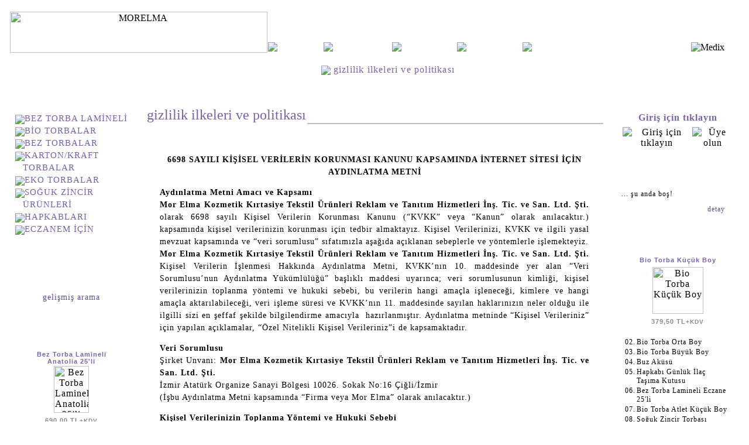

--- FILE ---
content_type: text/html; charset=UTF-8
request_url: https://www.morelma.com.tr/gizlilik.php?Msid=4hhb34ulp0acc0s8qkm5vt3ai0
body_size: 40422
content:
<!-- başlık //-->
<html>
<head>
<meta http-equiv="Content-Type" content="text/html; charset=UTF-8">
<meta content="Copyright © 2007, Mor Elma" http-equiv="Copyright">
<meta http-equiv="Content-Language" content="tr">
<meta name="keywords" content="gizlilik ilkeleri ve politikası,Bez çanta, Bez torba, Elyaf çanta, Elyaf torba, Promosyon çanta, Promosyon torba, Kraft çanta, Naylon torba, Naylon torba, Karton çanta, Karton torba, İlaç kutusu, İlaç saklama kutusu, Sağlık karnesi kabı, Sağlık karnesi kılıfı, Çanta, E pano, Epano, Soğuk zincir torbası, İlaç taşıma çantası, A4 kağıt, Kağıtlar, Yaka kartı, Rozet, Buz aküsü, Sürsaj makinası, Vege, Vege bant, Mama temalı bez çanta, Temalı bez çanta, e pano, eczane, kırtasiye, sürsaj makinası, ecza deposu, ilaç zamanlama kutusu, promasyon, eczane, ilaç firması, ecza deposu, medikal, su, taşıma, kolonya, zamanalama, aparat, Önlüğü, Çantalar, bazar, alkollü, uyarı, sebilleri, levhaları, eczacı, kartvizitler, kartvizit, karne, kalem, sağlık, mendiller, mendil, kutus, İlaç, bardak, karne kapları, kalem kolonya, alkollü mendiller, taşıma kutusu, sağlık karne, İlaç zamanalama, su sebilleri, kolonya su, eczacı Önlüğü, bardak aparatı, uyarı levhaları Çantalar, sebilleri İçin bardak, sağlık karne kapları, Biobozunur , Bio-bozunur, Bozunur torba, Parçalanan torba, Bozunur plastik, Bio bozunur plastik, Bio bozunur torba, Parçalanan plastik, Bio torba, Bio-torba, Biobag, Bio-bag, Epi, Epi global, Türkiye epi ithalatçısı, Nişastalı torba, Nişastalı plastik, Eczaneye poşet, Ecza poşeti, Bio poşet, Kağıt çanta, Karton çanta, Poşet fabrikası, Bez poşet">
<meta name="description" content="gizlilik ilkeleri ve politikası,Bez çanta, Bez torba, Elyaf çanta, Elyaf torba, Promosyon çanta, Promosyon torba, Kraft çanta, Naylon torba, Naylon torba, Karton çanta, Karton torba, İlaç kutusu, İlaç saklama kutusu, Sağlık karnesi kabı, Sağlık karnesi kılıfı, Çanta, E pano, Epano, Soğuk zincir torbası, İlaç taşıma çantası, A4 kağıt, Kağıtlar, Yaka kartı, Rozet, Buz aküsü, Sürsaj makinası, Vege, Vege bant, Mama temalı bez çanta, Temalı bez çanta, e pano, eczane, kırtasiye, sürsaj makinası, ecza deposu, ilaç zamanlama kutusu, promasyon, eczane, ilaç firması, ecza deposu, medikal, su, taşıma, kolonya, zamanalama, aparat, Önlüğü, Çantalar, bazar, alkollü, uyarı, sebilleri, levhaları, eczacı, kartvizitler, kartvizit, karne, kalem, sağlık, mendiller, mendil, kutus, İlaç, bardak, karne kapları, kalem kolonya, alkollü mendiller, taşıma kutusu, sağlık karne, İlaç zamanalama, su sebilleri, kolonya su, eczacı Önlüğü, bardak aparatı, uyarı levhaları Çantalar, sebilleri İçin bardak, sağlık karne kapları, Biobozunur , Bio-bozunur, Bozunur torba, Parçalanan torba, Bozunur plastik, Bio bozunur plastik, Bio bozunur torba, Parçalanan plastik, Bio torba, Bio-torba, Biobag, Bio-bag, Epi, Epi global, Türkiye epi ithalatçısı, Nişastalı torba, Nişastalı plastik, Eczaneye poşet, Ecza poşeti, Bio poşet, Kağıt çanta, Karton çanta, Poşet fabrikası, Bez poşet">
<META NAME="robots" Content="Follow,Index">
<META NAME="revisit-after" Content="5 days">
<meta http-equiv="Content-Language" content="tr">
<title>gizlilik ilkeleri ve politikası | MORELMA</title>
<base href="https://www.morelma.com.tr/">
<link rel="stylesheet" type="text/css" href="tema4.css">
<link rel="stylesheet" type="text/css" href="contentslider.css" />

<script type="text/javascript" src="contentslider.js">

/***********************************************
* Featured Content Slider- © Dynamic Drive DHTML code library (www.dynamicdrive.com)
* This notice MUST stay intact for legal use
* Visit Dynamic Drive at http://www.dynamicdrive.com/ for this script and 100s more
***********************************************/
</script>
<script language="javascript"><!--

function rowOverEffect(object) {
  if (object.className == 'secimSatir') object.className = 'secimSatirOver';
}

function rowOutEffect(object) {
  if (object.className == 'secimSatirOver') object.className = 'secimSatir';
}
function popupWindow(url) {
 window.open(url,'popupWindow','toolbar=no,location=no,directories=no,status=no,menubar=no,scrollbars=yes,resizable=yes,copyhistory=no,width=100,height=200,screenX=50,screenY=50,top=50,left=50')
}

function sepet_bilgi_win() {
  window.open("sepet_bilgi.php","sepet_bilgi","height=480,width=350,toolbar=no,statusbar=no,scrollbars=no,screenX=150,screenY=150,top=150,left=150").focus();
}

function arama_yardim_win() {
  window.open("popup_arama_yardim.php","arama_yardim","height=200,width=100,toolbar=no,statusbar=no,scrollbars=no,screenX=150,screenY=150,top=150,left=150").focus();
}

//--></script>
<script type="text/javascript">//<![CDATA[
var tlJsHost = ((window.location.protocol == "https:") ? "https://secure.trust-provider.com/" : "http://www.trustlogo.com/");
document.write(unescape("%3Cscript src='" + tlJsHost + "trustlogo/javascript/trustlogo.js' type='text/javascript'%3E%3C/script%3E"));
//]]>
</script>
</head>
<style type="text/css">
<!--
BODY {
  background-image: url(images/sayfa_ofis_bg_m.png);
  background-repeat: no-repeat;
  background-position: top left;
}
-->
</style>
<body marginwidth="15" marginheight="20" topmargin="20" bottommargin="0" leftmargin="15" rightmargin="15">
<table border="0" width="100%" cellspacing="0" cellpadding="0">
<tr class="baslik">
<td width="447" align="center" valign="top" rowspan="3"><a href="https://www.morelma.com.tr/index.php?Msid=1bed2ebccef77e79f2dfc2594cf61e71"><img src="images/morelma_logo_m.png" border="0" alt="MORELMA" title=" MORELMA " width="440" height="70"></a></td>
<td  valign="bottom"  height="70">
<table border="0" cellspacing="0" cellpadding="0" width="695">
<tr>
  <td class="ustMenuTema"align="left"><img src="images/ust_menu_bg_sol.png" border="0"></td>
  <td class="ustMenuTema" align="center" width="90">
	<a href="https://www.morelma.com.tr/index.php?Msid=1bed2ebccef77e79f2dfc2594cf61e71" class="ustMenuTema" title="Ana Sayfa">ana sayfa</a>
	</td>
  <td class="ustMenuTema" width="10" align="right"><img src="images/ust_menu_bg_ara.png" border="0"></td>
  <td class="ustMenuTema" align="center" width="105">
	<a href="https://www.morelma.com.tr/hakkimizda.php?Msid=1bed2ebccef77e79f2dfc2594cf61e71" class="ustMenuTema" title="Hakkımızda">hakkımızda</a>
	</td>
  <td class="ustMenuTema" width="3" align="center"><img src="images/ust_menu_bg_ara.png" border="0"></td>
  <td class="ustMenuTema" align="center" width="105">
	<a href="https://www.morelma.com.tr/yeni_urunler.php?Msid=1bed2ebccef77e79f2dfc2594cf61e71" class="ustMenuTema" title="Yeni Ürünler">yeni ürünler</a>
	</td>
  <td class="ustMenuTema" width="3" align="center"><img src="images/ust_menu_bg_ara.png" border="0"></td>
  <td class="ustMenuTema" align="center" width="105">
	<a href="https://www.morelma.com.tr/iletisim.php?Msid=1bed2ebccef77e79f2dfc2594cf61e71" class="ustMenuTema" title="İletişim">iletişim</a>
	</td>

<form name="hizli_bul" action="https://www.morelma.com.tr/arama_sonuc.php" method="get">
<input type="hidden" name="Msid" value="1bed2ebccef77e79f2dfc2594cf61e71">

  <td class="ustMenuTema" width="3" align="center"><img src="images/ust_menu_bg_ara.png" border="0"></td>
  <td class="ustMenuTemaArama" align="center" width="199"><input type="text" name="anahtar" class="arama_input"></td>
  <td class="ustMenuTemaAramaBtn" align="left" width="59" title=" Ara ">
	<input type="image" src="images/ust_menu_aram_btn.png">
	</td>
</form>
</tr>
</table>

</td>
  
  <td align="center" valign="bottom" width="202"><a href="http://www.medix.com.tr/" target="_blank" title=" Medix "><img src="images/medix_logo.png" border="0" alt="Medix"></a></td>

</tr>
<tr class="baslik">
<td class="baslik" valign="top" height="12">
</td></tr>

<tr class="baslik">
<td class="baslik" valign="top" colspan="2">
<table width="100%" border="0" cellspacing="0" cellpadding="0"  height="35">
<tr>
<td class="baslikNavigasyonTema">&nbsp;&nbsp;
 
<a href="https://www.morelma.com.tr/index.php?Msid=1bed2ebccef77e79f2dfc2594cf61e71" class="baslikNavigasyon">ana sayfa</a>
 
<img src="images/nav_ok.png" border="0" align="absmiddle">
gizlilik ilkeleri ve politikası</td>
<td width="50">&nbsp;</td>
</tr>
</table>
</td>

</tr>
</table>
<!-- başlık son //-->
<table width="100%" border="0" cellspacing="6" cellpadding="0">
<tr> 
<td width="202" valign="top" class="yanKolonlar"><table border="0" width="202" cellspacing="0" cellpadding="0">
<!-- sol_menu //-->
		<tr>
			<td align="center"><img src="images/pixel_bos.gif" width="202" height="1"><br>
<!-- Reyonlar //-->
<table border="0" width="100%" cellspacing="0" cellpadding="0"><tr><td class="kutu_baslikTema" height=43 valign="middle">reyonlar</td></tr><tr><td><table border="0" width="100%" cellspacing="0" cellpadding="5" ><tr><td class="kutuText"nowrap ><table border="0" width="100%" cellspacing="0" cellpadding="0" ><tr><td class="reyonlarText" background="images/reyon_bg4.gif" height=21><img src="images/kategori_ok.png" border="0" align="absmiddle"><a href="https://www.morelma.com.tr/index.php?Ryol=45&Msid=1bed2ebccef77e79f2dfc2594cf61e71" class="reyonlarTextA">BEZ TORBA LAMİNELİ</a></td></tr><tr><td class="reyonlarText" background="images/reyon_bg4.gif" height=21><img src="images/kategori_ok.png" border="0" align="absmiddle"><a href="https://www.morelma.com.tr/index.php?Ryol=15&Msid=1bed2ebccef77e79f2dfc2594cf61e71" class="reyonlarTextA">BİO TORBALAR</a></td></tr><tr><td class="reyonlarText" background="images/reyon_bg4.gif" height=21><img src="images/kategori_ok.png" border="0" align="absmiddle"><a href="https://www.morelma.com.tr/index.php?Ryol=6&Msid=1bed2ebccef77e79f2dfc2594cf61e71" class="reyonlarTextA">BEZ TORBALAR</a></td></tr><tr><td class="reyonlarText" background="images/reyon_bg4.gif" height=21><img src="images/kategori_ok.png" border="0" align="absmiddle"><a href="https://www.morelma.com.tr/index.php?Ryol=16&Msid=1bed2ebccef77e79f2dfc2594cf61e71" class="reyonlarTextA">KARTON/KRAFT TORBALAR</a></td></tr><tr><td class="reyonlarText" background="images/reyon_bg4.gif" height=21><img src="images/kategori_ok.png" border="0" align="absmiddle"><a href="https://www.morelma.com.tr/index.php?Ryol=46&Msid=1bed2ebccef77e79f2dfc2594cf61e71" class="reyonlarTextA">EKO TORBALAR</a></td></tr><tr><td class="reyonlarText" background="images/reyon_bg4.gif" height=21><img src="images/kategori_ok.png" border="0" align="absmiddle"><a href="https://www.morelma.com.tr/index.php?Ryol=17&Msid=1bed2ebccef77e79f2dfc2594cf61e71" class="reyonlarTextA">SOĞUK ZİNCİR ÜRÜNLERİ</a></td></tr><tr><td class="reyonlarText" background="images/reyon_bg4.gif" height=21><img src="images/kategori_ok.png" border="0" align="absmiddle"><a href="https://www.morelma.com.tr/index.php?Ryol=23&Msid=1bed2ebccef77e79f2dfc2594cf61e71" class="reyonlarTextA">HAPKABLARI</a></td></tr><tr><td class="reyonlarText" background="images/reyon_bg4.gif" height=21><img src="images/kategori_ok.png" border="0" align="absmiddle"><a href="https://www.morelma.com.tr/index.php?Ryol=27&Msid=1bed2ebccef77e79f2dfc2594cf61e71" class="reyonlarTextA">ECZANEM İÇİN</a></td></tr></table></td></tr><tr><td><img src="images/pixel_bos.gif" width="100%" height="1"></td></tr></table></td></tr></table><!-- Reyonlar son//-->
			</td>
		</tr>
		<tr>
			<td>
<!-- Hızlı Bul //-->
<table border="0" width="100%" cellspacing="0" cellpadding="0"><tr><td class="kutu_baslikTema" height=43 valign="middle">ürün arama</td></tr><tr><td><table border="0" width="100%" cellspacing="0" cellpadding="5" ><tr><td class="kutuText" align='center'><img src="images/pixel_bos.gif" width="100%" height="5"><table border="0" cellspacing="0" align=center><form name="hizli_bul" action="https://www.morelma.com.tr/arama_sonuc.php" method="get"><input type="hidden" name="Msid" value="1bed2ebccef77e79f2dfc2594cf61e71"><tr><td background="images/arama_bg.png"  style="background-repeat:no-repeat" width="134" height="25" align=center><input type="text" name="anahtar" size="10" maxlength="30" style="width: 120px" class="arama_input2"></td></tr><tr><td align=center height="25"><a href="https://www.morelma.com.tr/gelismis_arama.php?Msid=1bed2ebccef77e79f2dfc2594cf61e71" class="kutuText2">gelişmiş arama</a></td></tr></form></table></td></tr><tr><td><img src="images/pixel_bos.gif" width="100%" height="1"></td></tr></table></td></tr></table><!-- Hızlı Bul son//-->
			</td>
		</tr>
		<tr>
			<td>
<!-- Yeni Ürünler //-->
<table border="0" width="100%" cellspacing="0" cellpadding="0"><tr><td class="kutu_baslikTema" height=43 valign="middle"><a href="https://www.morelma.com.tr/yeni_urunler.php?Msid=1bed2ebccef77e79f2dfc2594cf61e71" class="kutu_baslikTemaLink">yeni ürünler</a></td></tr><tr><td><table border="0" width="100%" cellspacing="0" cellpadding="5" ><tr><td class="kutuText" align='center'><img src="images/pixel_bos.gif" width="100%" height="5"><table border="0" width="152" cellspacing="0" cellpadding="0"><tr><td><img src="images/urun_kutu_bg_ust.png" width="152" height="7"></td></tr><tr><td height=134 class="urun_kutuTema" ><table border="0" width="100%" cellspacing="2" cellpadding="0"><tr><td align="center" height="20" valign="center"><a href="https://www.morelma.com.tr/urun_bilgi.php?urun_id=339&Msid=1bed2ebccef77e79f2dfc2594cf61e71" class="urunIsim">Bez Torba Lamineli Anatolia 25'li</a></td></tr><tr><td align="center"><a href="https://www.morelma.com.tr/urun_bilgi.php?urun_id=339&Msid=1bed2ebccef77e79f2dfc2594cf61e71"><IMG SRC="images/urunler/tn_u00339_1.jpg" WIDTH="60" HEIGHT="80" BORDER="0" alt="Bez Torba Lamineli Anatolia 25'li" title=" Bez Torba Lamineli Anatolia 25'li "></a></td></tr><tr><td align="center" height="22"><span class="urunKFiyat_tn">690,00 TL<span class="kucukText"><b>+KDV</b></span></span></td></tr></table></td></tr><tr><td><img src="images/urun_kutu_bg_alt.png" width="152" height="7"></td></tr></table></td></tr><tr><td align="right" height="25" valign=top><IMG height=1 alt="" src="images/pixel_mor.gif" width="100%" border="0"><br><a href="https://www.morelma.com.tr/yeni_urunler.php?Msid=1bed2ebccef77e79f2dfc2594cf61e71" class="kutuText">tüm liste <img src="images/ok_sag_b.png" border="0" width="11" height="11" align="absmiddle"></a></td></tr></table></td></tr></table><!-- Yeni Ürünler son//-->
			</td>
		</tr>
		<tr>
			<td>
<!-- İletişim //-->
<table border="0" width="100%" cellspacing="0" cellpadding="0"><tr><td class="kutu_baslikTema" height=43 valign="middle">müşteri hizmetleri</td></tr><tr><td><table border="0" width="100%" cellspacing="0" cellpadding="5" ><tr><td class="kutuText"nowrap ><img src="images/pixel_bos.gif" width="100%" height="5"><br><img src="images/ok_sag_m.png" border="0" alt="" width="12" height="10">&nbsp;<a href="https://www.morelma.com.tr/hakkimizda.php?Msid=1bed2ebccef77e79f2dfc2594cf61e71">Firma Bilgileri</a><BR><img src="images/ok_sag_m.png" border="0" alt="" width="12" height="10">&nbsp;<a href="https://www.morelma.com.tr/tuketici_haklari.php?Msid=1bed2ebccef77e79f2dfc2594cf61e71">Tüketici Hakları</a><BR><img src="images/ok_sag_m.png" border="0" alt="" width="12" height="10">&nbsp;<a href="https://www.morelma.com.tr/gizlilik.php?Msid=1bed2ebccef77e79f2dfc2594cf61e71">Gizlilik  İlkeleri</A><BR><img src="images/ok_sag_m.png" border="0" alt="" width="12" height="10">&nbsp;<a href="https://www.morelma.com.tr/siparis_teslimat.php?Msid=1bed2ebccef77e79f2dfc2594cf61e71">Alışveriş &amp; Teslimat</A><BR><img src="images/ok_sag_m.png" border="0" alt="" width="12" height="10">&nbsp;<a href="https://www.morelma.com.tr/iade_islemleri.php?Msid=1bed2ebccef77e79f2dfc2594cf61e71">İade İşlemleri</a><BR><img src="images/ok_sag_m.png" border="0" alt="" width="12" height="10">&nbsp;<A href="https://www.morelma.com.tr/iletisim.php?Msid=1bed2ebccef77e79f2dfc2594cf61e71">Bize Ulaşın</A></td></tr><tr><td><img src="images/pixel_bos.gif" width="100%" height="1"></td></tr></table></td></tr></table>
<!-- İletişim son//-->
			</td>
		</tr>
		<tr>
			<td align="center"><IMG height=1 alt="" src="images/pixel_mor.gif" width="90%" border="0"><br><br></td>
		</tr>
<!-- sol_menu_sonu //-->
</table></td>
<!-- ana_metin //-->
<td width="100%" valign="top"><br><table border="0" width="100%" cellspacing="20" cellpadding="0">
<tr>
<td><table border="0" width="100%" cellspacing="0" cellpadding="0">
<tr>
<td valign="top"><table border="0" width="100%" cellspacing="0" cellpadding="2">
<tr>
<td class="sayfaBaslik" align="left" nowrap>gizlilik ilkeleri ve politikası</td>
<td class="sayfaBaslikLine" width="95%" align="right"></td>
</tr>
<tr>
<td><img src="images/pixel_bos.gif" border="0" alt="" width="100%" height="10"></td>
</tr>
<tr>
<td class="temel" colspan=2>
<table border="0" width="100%" cellspacing="0" cellpadding="0" ><tr><td height="24" width="12"><img src="images/icerik_ust_sol_4.png" border="0" alt="" width="12" height="24"></td><td width="100%" height="24" nowrap align="left" background="images/icerik_ust_bg_4.png"><table border="0" cellspacing="0" cellpadding="0" ><tr><td width="100%"></td></tr></table></td><td height="24" nowrap><img src="images/icerik_ust_sag_4.png" border="0" alt="" width="12" height="24"></td></tr><tr><td width="12" background="images/icerik_d_sol_4.gif" style="background-repeat:repeat-y; background-position: left"><img src="images/pixel_bos.gif" border="0" alt="" width="12" height="1"></td><td>		
<table width="100%" border="0" cellpadding="0" cellspacing="10">
  <tr>
    <td class="temel">
<p align="center"><strong>6698 SAYILI KİŞİSEL VERİLERİN KORUNMASI  KANUNU KAPSAMINDA İNTERNET SİTESİ İÇİN AYDINLATMA METNİ</strong></p>
<p align="justify"><strong>Aydınlatma Metni Amacı ve Kapsamı</strong><br>
  <strong>Mor  Elma Kozmetik Kırtasiye Tekstil Ürünleri Reklam ve Tanıtım Hizmetleri İnş. Tic.  ve San. Ltd. Şti.</strong> olarak 6698 sayılı Kişisel Verilerin  Korunması Kanunu (&ldquo;KVKK&rdquo; veya &ldquo;Kanun&rdquo; olarak anılacaktır.)<strong> </strong>kapsamında  kişisel verilerinizin korunması için tedbir almaktayız. Kişisel Verilerinizi,  KVKK ve ilgili yasal mevzuat kapsamında ve &ldquo;veri sorumlusu&rdquo; sıfatımızla aşağıda  açıklanan sebeplerle ve yöntemlerle işlemekteyiz.<br>
  <strong>Mor Elma Kozmetik Kırtasiye Tekstil Ürünleri  Reklam ve Tanıtım Hizmetleri İnş. Tic. ve San. Ltd. Şti.</strong> Kişisel  Verilerin İşlenmesi Hakkında Aydınlatma Metni, KVKK&rsquo;nın 10. maddesinde yer alan  &ldquo;Veri Sorumlusu&rsquo;nun Aydınlatma Yükümlülüğü&rdquo; başlıklı maddesi uyarınca; veri  sorumlusunun kimliği, kişisel verilerinizin toplanma yöntemi ve hukuki sebebi,  bu verilerin hangi amaçla işleneceği, kimlere ve hangi amaçla aktarılabileceği,  veri işleme süresi ve KVKK&rsquo;nın 11. maddesinde sayılan haklarınızın neler olduğu  ile ilgilli sizi en şeffaf şekilde bilgilendirme amacıyla  hazırlanmıştır. Aydınlatma metninde &ldquo;Kişisel  Verileriniz&rdquo; için yapılan açıklamalar, &ldquo;Özel Nitelikli Kişisel Verileriniz&rdquo;i de  kapsamaktadır.</p>
<p align="justify"><strong>Veri Sorumlusu</strong><br>
  Şirket Unvanı: <strong>Mor Elma Kozmetik Kırtasiye Tekstil Ürünleri Reklam ve Tanıtım  Hizmetleri İnş. Tic. ve San. Ltd. Şti.</strong><br>
  İzmir Atatürk Organize Sanayi Bölgesi 10026.  Sokak No:16 Çiğli/İzmir<br>
  (İşbu Aydınlatma Metni kapsamında &ldquo;Firma veya  Mor Elma&rdquo; olarak anılacaktır.)</p>
<p align="justify"><strong>Kişisel Verilerinizin Toplanma Yöntemi ve  Hukuki Sebebi</strong><br>
  Kişisel verileriniz, otomatik ya da  otomatik olmayan yöntemlerle, Firmanın bağlı birimleri, internet sitesi, sosyal  medya mecraları, çağrı merkezi, mobil uygulamalar ve benzeri vasıtalarla sözlü,  yazılı ya da elektronik olarak toplanabilecektir. Kişisel verileriniz, Firma  ile ilişkiniz devam ettiği müddetçe oluşturularak ve güncellenerek  işlenebilecek ve hem dijital hem de fiziki ortamda muhafaza altında  tutulabilecektir.</p>
<p align="justify">Kişisel verileriniz, aşağıda yer alan  amaçlar doğrultusunda ve 6698 sayılı Kanun&rsquo;un 5. ve 6. maddelerinde belirtilen  kişisel veri işleme şartları ve amaçları kapsamında işlenebilmekte ve  aktarılabilmektedir.</p>
<p align="justify">&nbsp;</p>
<p align="justify"><strong>İşlenen Kişisel Verileriniz ve İşlenme  Amaçları</strong></p>
<p align="justify">Kişisel Verileriniz yasal  yükümlülükler gereği veya firma iş ve işlemlerinde daha uygun bir hizmet  verebilmek amacıyla güvenli ve Kişisel Verilerin Korunması Kanunu&rsquo;na uygun bir  şekilde işlenmektedir.</p>
<p align="justify">Bu kapsamda kişisel veri olarak  tabloda yer alan veriler toplanmaktadır:<br>
  <strong>İletişim Verisi:</strong> Kişiye ulaşmak için kullanılabilecek veri grubudur (Telefon, adres, e- posta).<br>
  <strong>Kimlik Verisi:</strong> Kişi kimliğine dair bilgilerin bulunduğu veri grubudur (Ad soyad, TCKN, doğum  yeri, doğum tarihi, cinsiyet, vergi no, uyruk verisi).<br>
  <strong>Finansal Veri:</strong> Kişinin finansal bilgilerinin  bulunduğu veri grubudur (Banka hesap no, iban no, kart bilgisi, finansal  profil, mail order formu, kredi notu).<br>
  <strong>Şirket Verisi:</strong> Şahıs şirketi verileridir (Şirket  adresi).<br>
  <strong>İşlem Güvenliği Verisi:</strong> Bu veri kategorisi IP adresi  bilgileri, İnternet sitesi giriş çıkış bilgileri, Şifre ve parola bilgileri gibi  veri türlerini ifade etmektedir.</p>
<p align="justify"><strong>Toplanan kişisel verileriniz;</strong></p>
<ul>
  <li>Firma ile ilişkisi olan&nbsp;gerçek ve/veya tüzel  üçüncü kişi, kurum ve kuruluşların (çalışanlar, ziyaretçiler, hastalar,  tedarikçiler, iş ortakları vb.) Firmamız ürün ve hizmetlerinden  yararlanabilmeleri için gerekli çalışmaların ilgili iş birimlerimiz tarafından  yapılabilmesi,</li>
  <li>İlgili tüm kanunlardan ve ikincil düzenlemelerden  doğan/doğabilecek yasal ve düzenleyici gereksinimlerin yerine getirilmesi ve bu  kapsamda gerekli tedbirlerin alınabilmesi,</li>
  <li>Görevli ve yetkili kamu kurum ve kuruluşları ile kamu  kurumu niteliğindeki meslek kuruluşlarınca yapılacak denetleme ve/veya  düzenleme görevlerinin yürütülmesi,</li>
  <li>Yargı organlarının ve/veya idari makamların istediği  bilgi ve belge taleplerinin yerine getirilmesi,</li>
  <li>Firmamız ve firmaya bağlı tüm merkez ve birimlerde  sunulan ürün ve hizmetlerin kullanım şekline ilişkin listeleme, raporlama,  doğrulama analiz çalışması yapmak, bu hususta istatistiki ve bilimsel bilgiler  üretmek, buna bağlı olarak ürün ve hizmetlerimizi geliştirmek, ürün ve  hizmetlerimize ilişkin memnuniyeti arttırmak ve bu kapsamda kullanıcıya ilişkin  özelleştirmelerde bulunmak,</li>
  <li>Ürün ve hizmetlerimize ilişkin, pazar araştırması,  tanıtım ve gerekli bilgilendirmeyi yapabilmek, şikâyet ve önerileri  değerlendirebilmek ve Firma ile paylaşılan iletişim kanalları üzerinden  doğrudan sizinle irtibata geçebilmek,</li>
  <li>Risk yönetimi ve kalite geliştirme aktivitelerinin  yerine getirilmesi,</li>
  <li>Veri güvenliği kapsamında, sistem ve uygulamalar için  gerekli tüm teknik ve idari tedbirlerin alınması,</li>
</ul>
<p align="justify">amaçlarıyla,  6698 sayılı Kanun&rsquo;un 5. ve 6. maddelerinde belirtilen kişisel veri işleme  şartları ve amaçları dâhilinde işlenecektir.</p>
<p align="justify"><strong>İşlenen Kişisel Verilerinizin Kimlere  ve Hangi Amaçla Aktarılabileceği</strong></p>
<p align="justify">KVKK ve ilgili sağlık  mevzuatı uyarınca uygun güvenlik düzeyini temin etmeye yönelik gerekli her  türlü teknik ve idari tedbirlerin alınmasını sağlayarak, Kişisel Veri/Kişisel  Verilerinizi yukarıda belirtilen amaçlar doğrultusunda;</p>
<p align="justify">-İlgili diğer mevzuat  hükümlerinin izin verdiği kişi/kurum ve/veya kuruluşlar, <br>
  -Özel sigorta  şirketleri, bankalar, <br>
  -Doğrudan/dolaylı  yurtiçi/yurtdışı hissedarlarımız,<br>
  -Bağlı  ortaklıklarımız ve/veya iştiraklerimiz,<br>
  -Danışmanlar,<br>
  -İş ortakları,<br>
  -Faaliyetlerimizi  yürütmek üzere sözleşmesel olarak hizmet aldığımız ve/veya hizmet verdiğimiz, iş  birliği yaptığımız, yurt içi/yurt dışı kuruluşlar ile KVK Kanunu&rsquo;nun 8. ve 9.  maddelerinde belirtilen kişisel veri işleme şartları ve amaçları çerçevesinde  aktarılabilecektir. </p>
<p align="justify"><strong>Veri İşleme Süresi ve Muhafaza Süresi</strong></p>
<p align="justify">Kişisel verileriniz,  işbu Aydınlatma Metninde belirtilen amaçlarla sınırlı olmak üzere; Firmamızın tabi  olduğu, ilgili tüm kanun ve sair yasal mevzuatta yer alan veri işleme ve  zamanaşımı sürelerine riayet edilerek işlenecektir. Kanunlarda veri işleme  sürelerine ilişkin değişiklik yapılması halinde, belirlenen yeni süreler esas  alınacaktır.<br>
  Kişisel verileriniz, amaçla sınırlılık  ilkesinin bir gereği olarak işbu Aydınlatma Metninde açıklanan amaçların yerine  getirilmesi ve her halükârda Firma uygulamaları ve ticari yaşamın teamülleri  uyarınca işlenmesini gerektiren süre ile sınırlı olarak işlenmekte, sürelerin  dolması ardından ise silinmekte, yok edilmekte veya anonim hale getirilmektedir.  Bu kapsamda süreç bazlı kişisel verilerin saklama süresi aşağıda  belirtilmektedir:</p>
<table border="1" cellspacing="0" cellpadding="0" width="0">
  <tr>
    <td height="30"><strong>SÜREÇ</strong></td>
    <td height="30"><p align="justify"><strong>SAKLAMA SÜRESİ</strong></p></td>
  </tr>
  <tr>
    <td height="30"><p align="justify" nowrap>İşlem Güvenliğine İlişkin Kayıtlar </p></td>
    <td height="30"><p align="justify" nowrap>Faaliyetin sona ermesini takiben 2    yıl</p></td>
  </tr>
  <tr>
    <td height="30"><p align="justify" nowrap>Kurumsal İletişim Faaliyetlerinin    Yürütülmesi</p></td>
    <td height="30"><p align="justify" nowrap>Faaliyetin sona ermesini takiben 10    yıl</p></td>
  </tr>
  <tr>
    <td height="30"><p align="justify" nowrap>Sözleşmelerin Hazırlanması ve İfa    Faaliyeti</p></td>
    <td height="30"><p align="justify" nowrap>Sözleşmenin sona ermesini takiben 10    yıl</p></td>
  </tr>
</table>
<p align="justify"><strong>İlgili  Kişinin Hakları ve Bu Haklarını Kullanması</strong><br>
  <strong>Kişisel  verisi işlenen ilgili kişilerin hakları:</strong><br>
  Kişisel  verisi işlenen ilgili kişiler, aşağıda yer alan haklara sahiptirler:<br>
  a.&nbsp;Kişisel  veri işlenip işlenmediğini öğrenme,<br>
  b.&nbsp;Kişisel  verileri işlenmişse buna ilişkin bilgi talep etme,<br>
  c.&nbsp;Kişisel  verilerin işlenme amacını ve bunların amacına uygun kullanılıp kullanılmadığını  öğrenme,<br>
  d.&nbsp;Yurt  içinde veya yurt dışında kişisel verilerin aktarıldığı üçüncü kişileri bilme,<br>
  e.&nbsp;Kişisel  verilerin eksik veya yanlış işlenmiş olması hâlinde bunların düzeltilmesini  isteme ve bu kapsamda yapılan işlemin kişisel verilerin aktarıldığı üçüncü  kişilere bildirilmesini isteme,<br>
  f.&nbsp;KVK  Kanunu ve ilgili diğer kanun hükümlerine uygun olarak işlenmiş olmasına rağmen,  işlenmesini gerektiren sebeplerin ortadan kalkması hâlinde kişisel verilerin  silinmesini veya yok edilmesini isteme ve bu kapsamda yapılan işlemin kişisel  verilerin aktarıldığı üçüncü kişilere bildirilmesini isteme,<br>
  g.&nbsp;İşlenen  verilerin münhasıran otomatik sistemler vasıtasıyla analiz edilmesi suretiyle  kişinin kendisi aleyhine bir sonucun ortaya çıkması halinde bu sonuca itiraz  etme,<br>
  h.&nbsp;Kişisel  verilerin kanuna aykırı olarak işlenmesi sebebiyle zarara uğraması hâlinde  zararın giderilmesini talep etme.<br>
  <strong>İlgili  kişinin haklarını kullanması:</strong> <br>
  Kişisel  verisi işlenen ilgili kişiler aydınlatma metninde belirtilen haklarına ilişkin  taleplerini kimliklerini tespit edecek bilgi ve belgelerle ve aşağıda  belirtilen yöntemlerle veya Kişisel Verileri Koruma Kurulu&rsquo;nun belirlediği diğer  yöntemlerle Başvuru Formu&rsquo;nu doldurup imzalayarak Mor Elma&rsquo;ya ücretsiz olarak  iletebileceklerdir. Bu konuda kapsamlı düzenleme <strong>Mor Elma Kişisel Veri  Başvuru ve Yanıt Prosedürü</strong> ve <strong>Mor Elma Kişisel Verilerin Korunması ve  İşlenmesi Politikası</strong>&rsquo;nda yapılmıştır. <br></p>
  <p align="justify">İlgili  kişi;</p>
<ul>
  <li><strong>www.morelma.com.tr</strong> adresinde bulunan kişisel veri başvuru ve yanıt formunu doldurduktan sonra veya  usulüne uygun bir dilekçe hazırladıktan sonra bir nüshasının bizzat elden veya  yazılı olarak iadeli taahhütlü posta aracılığı ile <strong>İzmir Atatürk Organize  Sanayi Bölgesi 10026. Sokak No:16 Çiğli/İzmir </strong>adresine iletmesi veya şahsen  başvuru yapması ile,</li>
  <li><strong> www.morelma.com.tr </strong>adresinde bulunan kişisel veri başvuru ve  yanıt formunu doldurması ve 5070 Sayılı Elektronik İmza Kanunu kapsamındaki  &ldquo;güvenli elektronik imza&rdquo; ile imzaladıktan sonra güvenli elektronik imzalı formu<strong> info@morelma.com.tr</strong> adresine kayıtlı elektronik posta ile göndermesi, güvenli elektronik imza,  mobil imza ya da ilgili kişi tarafından Mor Elma&rsquo;ya daha önce bildirilen ve Mor  Elma&rsquo;nın sisteminde kayıtlı bulunan elektronik posta adresini kullanmak  suretiyle veya başvuru amacına yönelik geliştirilmiş bir yazılım ya da uygulama  vasıtasıyla <strong>info@morelma.com.tr</strong> başvuru yapması ile veri sorumlusuna başvurabilir.</li>
</ul>
<p align="justify">Yukarıda  sayılan başvurunun geçerli bir başvuru olarak kabul edilebilmesi için, Veri  Sorumlusuna Başvuru Usulleri Hakkında Tebliğ uyarınca başvuruda, ilgili  kişinin;<br>
  a)  Ad, soyad ve başvuru yazılı ise imza,<br>
  b)  Türkiye Cumhuriyeti vatandaşları için T.C. kimlik numarası, yabancılar için  uyruğu, pasaport numarası veya varsa kimlik numarası,<br>
  c)  Tebligata esas yerleşim yeri veya iş yeri adresi,<br>
  ç)  Varsa bildirime esas elektronik posta adresi, telefon ve faks numarası,<br>
  d)  Talep konusu,<br>
  bilgilerini  belirtmesi zorunludur. Aksi halde başvuru geçerli bir başvuru olarak  değerlendirilmeyecektir. Başvuru formu doldurmadan yapılacak başvurularda  burada sayılan hususların eksiksiz olarak Mor Elma&rsquo;ya iletilmesi gerekmektedir.<br>
  Kişisel  verisi işlenen ilgili kişilerin adına üçüncü kişilerin başvuru talebinde  bulunabilmesi için ilgili kişi tarafından başvuruda bulunacak kişi adına noter  kanalıyla düzenlenmiş özel&nbsp;vekâletname&nbsp;bulunmalıdır.</p>
</p>

</td>
</tr>
</table>
</td><td width="6" background="images/icerik_d_sag_4.gif" style="background-repeat:repeat-y; background-position: right"><img src="images/pixel_bos.gif" border="0" alt="" width="6" height="1"></td></tr><tr><td width="12" height="12"><img src="images/icerik_alt_sol_4.png" border="0" width="12" height="12"></td><td height="12" background="images/icerik_alt_bg_4.png"><img src="images/pixel_bos.gif" border="0" alt="" width="1" height="12"></td><td width="12" height="12"><img src="images/icerik_alt_sag_4.png" border="0" width="12" height="12"></td></tr></table>		

</td>
</tr>
</table></td>
</tr>
</table></td>
</tr>
<tr>
<td><img src="images/pixel_bos.gif" border="0" alt="" width="100%" height="10"></td>
</tr>
</table></td>
<!-- ana_metin_son //-->
<td width="202" valign="top" class="yanKolonlar"><table border="0" width="202" cellspacing="0" cellpadding="0">

<!-- sag_menu //-->
		<tr>
			<td><img src="images/pixel_bos.gif" width="202" height="1"><br>
<!-- İletişim //-->
<table border="0" width="100%" cellspacing="0" cellpadding="0"><tr><td class="kutu_baslikTema" height=43 valign="middle">üye girişi</td></tr><tr><td><table border="0" width="100%" cellspacing="0" cellpadding="5" ><tr><td class="kutuText" ><div class=bilgiKutuIcerikB align=center><b><div class=bilgiKutuIcerikB><b><a href='https://www.morelma.com.tr/uye_giris.php?Msid=1bed2ebccef77e79f2dfc2594cf61e71' class=girisLinkTema>Giriş için tıklayın</a></div><table border="0" width="100%" cellspacing="2" cellpadding="0"><tr><tr><td colspan="2"><img src="images/pixel_bos.gif" width="100%" height="1"></td></tr><td align="center"><a href="https://www.morelma.com.tr/uye_giris.php?Msid=1bed2ebccef77e79f2dfc2594cf61e71"><img src="images/uye_giris_4.png" border="0" alt=" Giriş için tıklayın "></a></td><td align="center"><a href="https://www.morelma.com.tr/hesap_ac.php?Msid=1bed2ebccef77e79f2dfc2594cf61e71"><img src="images/uye_kayit_4.png" border="0" alt=" Üye olun "></a></td></td></tr></table></td></tr><tr><td><img src="images/pixel_bos.gif" width="100%" height="1"></td></tr></table></td></tr></table>
<!-- İletişim son//-->
			</td>
		</tr>
		<tr>
			<td>
<!-- Alışveriş Sepeti //-->
<table border="0" width="100%" cellspacing="0" cellpadding="0"><tr><td class="kutu_baslikTema" height=43 valign="middle"><a href="https://www.morelma.com.tr/sepet.php?Msid=1bed2ebccef77e79f2dfc2594cf61e71" class="kutu_baslikTemaLink">sepetim</a></td></tr><tr><td><table border="0" width="100%" cellspacing="0" cellpadding="5" ><tr><td class="kutuText" ><img src="images/pixel_bos.gif" width="100%" height="5"> ... şu anda boş!</td></tr><tr><td align="right" height="25" valign=top><IMG height=1 alt="" src="images/pixel_mor.gif" width="100%" border="0"><br><a href="https://www.morelma.com.tr/sepet.php?Msid=1bed2ebccef77e79f2dfc2594cf61e71" class="kutuText">detay <img src="images/ok_sag_b.png" border="0" width="11" height="11" align="absmiddle"></a></td></tr></table></td></tr></table>
<!-- Alışveriş Sepeti son//-->
			</td>
		</tr>
		<tr>
			<td>
<!-- Çok Satanlar //-->
<table border="0" width="100%" cellspacing="0" cellpadding="0"><tr><td class="kutu_baslikTema" height=43 valign="middle">en çok satanlar</td></tr><tr><td><table border="0" width="100%" cellspacing="0" cellpadding="5" ><tr><td class="kutuText" align='center'><img src="images/pixel_bos.gif" width="100%" height="5"><table border="0" width="152" cellspacing="0" cellpadding="0"><tr><td><img src="images/urun_kutu_bg_ust.png" width="152" height="7"></td></tr><tr><td height=134 class="urun_kutuTema"><table border="0" width="100%" cellspacing="2" cellpadding="0"><tr><td align="center" height="20" valign="center"><a href="https://www.morelma.com.tr/urun_bilgi.php?urun_id=105&Msid=1bed2ebccef77e79f2dfc2594cf61e71" class="urunIsim">Bio Torba Küçük Boy</a></td></tr><tr><td align="center"><a href="https://www.morelma.com.tr/urun_bilgi.php?urun_id=105&Msid=1bed2ebccef77e79f2dfc2594cf61e71"><IMG SRC="images/urunler/tn_u00105_1.jpg" WIDTH="87" HEIGHT="80" BORDER="0" alt="Bio Torba Küçük Boy" title=" Bio Torba Küçük Boy "></a></td></tr><tr><td align="center" height="22"><span class="urunKFiyat_tn">379,50 TL<span class="kucukText"><b>+KDV</b></span></span></td></tr></table></td></tr><tr><td><img src="images/urun_kutu_bg_alt.png" width="152" height="7"></td></tr></table><img src="images/pixel_bos.gif" width="100%" height="5"><table border="0" width="95%" cellspacing="0" cellpadding="1"><tr><td class="bilgiKutuIcerik" valign="top">02.</td><td class="bilgiKutuIcerik"><a href="https://www.morelma.com.tr/urun_bilgi.php?urun_id=88&Msid=1bed2ebccef77e79f2dfc2594cf61e71">Bio Torba Orta Boy</a></td></tr><tr><td class="bilgiKutuIcerik" valign="top">03.</td><td class="bilgiKutuIcerik"><a href="https://www.morelma.com.tr/urun_bilgi.php?urun_id=111&Msid=1bed2ebccef77e79f2dfc2594cf61e71">Bio Torba Büyük Boy</a></td></tr><tr><td class="bilgiKutuIcerik" valign="top">04.</td><td class="bilgiKutuIcerik"><a href="https://www.morelma.com.tr/urun_bilgi.php?urun_id=22&Msid=1bed2ebccef77e79f2dfc2594cf61e71">Buz Aküsü</a></td></tr><tr><td class="bilgiKutuIcerik" valign="top">05.</td><td class="bilgiKutuIcerik"><a href="https://www.morelma.com.tr/urun_bilgi.php?urun_id=33&Msid=1bed2ebccef77e79f2dfc2594cf61e71">Hapkabı Günlük İlaç Taşıma Kutusu</a></td></tr><tr><td class="bilgiKutuIcerik" valign="top">06.</td><td class="bilgiKutuIcerik"><a href="https://www.morelma.com.tr/urun_bilgi.php?urun_id=327&Msid=1bed2ebccef77e79f2dfc2594cf61e71">Bez Torba Lamineli Eczane 25'li</a></td></tr><tr><td class="bilgiKutuIcerik" valign="top">07.</td><td class="bilgiKutuIcerik"><a href="https://www.morelma.com.tr/urun_bilgi.php?urun_id=114&Msid=1bed2ebccef77e79f2dfc2594cf61e71">Bio Torba Atlet Küçük Boy</a></td></tr><tr><td class="bilgiKutuIcerik" valign="top">08.</td><td class="bilgiKutuIcerik"><a href="https://www.morelma.com.tr/urun_bilgi.php?urun_id=6&Msid=1bed2ebccef77e79f2dfc2594cf61e71">Soğuk Zincir Torbası (10'lu)</a></td></tr><tr><td class="bilgiKutuIcerik" valign="top">09.</td><td class="bilgiKutuIcerik"><a href="https://www.morelma.com.tr/urun_bilgi.php?urun_id=32&Msid=1bed2ebccef77e79f2dfc2594cf61e71">Hapkabı Haftalık İlaç Taşıma Kutusu Seti</a></td></tr><tr><td class="bilgiKutuIcerik" valign="top">10.</td><td class="bilgiKutuIcerik"><a href="https://www.morelma.com.tr/urun_bilgi.php?urun_id=125&Msid=1bed2ebccef77e79f2dfc2594cf61e71">Bez Torba Lavanta 50'li</a></td></tr></table></td></tr><tr><td><img src="images/pixel_bos.gif" width="100%" height="1"></td></tr></table></td></tr></table><!-- Çok Satanlar son Gddy//-->
			</td>
		</tr>
		<tr>
			<td align="center"><IMG height=1 alt="" src="images/pixel_mor.gif" width="90%" border="0"><br><br></td>
		</tr>
<!-- sag_menu_son //-->
</table></td>
</tr>
</table>
<!-- alt bilgi //-->
<table border="0" width="100%" cellspacing="0" cellpadding="1">
<tr class="altBilgi">
<td background="images/kutu_bas_bg.gif" height="21" nowrap>&nbsp;&nbsp;&nbsp;Copyright &copy; 2007 - 2026&nbsp;&nbsp;</td>
	
<td align="right"  background="images/kutu_bas_bg.gif" height="21" nowrap>&nbsp;<a href="http://www.morelma.com.tr" target="_blank" class="altBilgi"><b>MOR ELMA LTD. ŞTİ.</b></a>&nbsp;&nbsp;&nbsp;</td>
</tr>
</table>

<table border="0" width="100%" cellspacing="10" cellpadding="0">
<tr>
<td align="center" class="kucukText">
<a href="https://www.morelma.com.tr/index.php?Ryol=45&Msid=1bed2ebccef77e79f2dfc2594cf61e71" >BEZ TORBA LAMİNELİ</a> | <a href="https://www.morelma.com.tr/index.php?Ryol=15&Msid=1bed2ebccef77e79f2dfc2594cf61e71" >BİO TORBALAR</a> | <a href="https://www.morelma.com.tr/index.php?Ryol=6&Msid=1bed2ebccef77e79f2dfc2594cf61e71" >BEZ TORBALAR</a> | <a href="https://www.morelma.com.tr/index.php?Ryol=16&Msid=1bed2ebccef77e79f2dfc2594cf61e71" >KARTON/KRAFT TORBALAR</a> | <a href="https://www.morelma.com.tr/index.php?Ryol=46&Msid=1bed2ebccef77e79f2dfc2594cf61e71" >EKO TORBALAR</a> | <a href="https://www.morelma.com.tr/index.php?Ryol=17&Msid=1bed2ebccef77e79f2dfc2594cf61e71" >SOĞUK ZİNCİR ÜRÜNLERİ</a> | <a href="https://www.morelma.com.tr/index.php?Ryol=23&Msid=1bed2ebccef77e79f2dfc2594cf61e71" >HAPKABLARI</a> | <a href="https://www.morelma.com.tr/index.php?Ryol=27&Msid=1bed2ebccef77e79f2dfc2594cf61e71" >ECZANEM İÇİN</a></td>
</tr>
</table>
<table border="0" width="100%" cellspacing="0" cellpadding="0">
<tr><td colspan="3"><IMG height="1" alt="" src="images/pixel_gumus.gif" width="100%" border="0"></td></tr>
<tr height="45">
<td width="160"></td>
<td align="center" class="kucukText">
<a href="https://www.morelma.com.tr" target="_blank">www.morelma.com.tr</a> | <IMG alt="" src="images/eposta_kucuk.gif" border="0" align="absmiddle">
</td>
<td width="160"><script language="JavaScript" type="text/javascript">
TrustLogo("https://morelma.com.tr/images/instantssl_trust_seal_md_159x42.png", "SC5", "none");
</script>
<a href="https://www.instantssl.com/ssl.html" id="comodoTL">Instant SSL</a></td>

</tr>
<tr>
<td></td>
<td align="center" class="kucukText">
Toplam <b>538.182.441</b> kişi sitemizi ziyaret etmiştir.
<br>
</td>
<td></td>
</tr>
</table>

<!-- alt bilgi son //-->
<br>
</body>
</html>


--- FILE ---
content_type: text/css
request_url: https://www.morelma.com.tr/tema4.css
body_size: 18632
content:
@font-face {
  font-family: "ChicaGogoNF";
  src: url("./fonts/ChicaGogoNF.eot"); /* IE9 Compat Modes */
  src: url("./fonts/ChicaGogoNF.eot?#iefix") format("embedded-opentype"), /* IE6-IE8 */
    url("./fonts/ChicaGogoNF.otf") format("opentype"), /* Open Type Font */
    url("./fonts/ChicaGogoNF.svg") format("svg"), /* Legacy iOS */
    url("./fonts/ChicaGogoNF.ttf") format("truetype"), /* Safari, Android, iOS */
    url("./fonts/ChicaGogoNF.woff") format("woff"), /* Modern Browsers */
    url("./fonts/ChicaGogoNF.woff2") format("woff2"); /* Modern Browsers */
  font-weight: normal;
  font-style: normal;
}

@font-face {
  font-family: "ChicaGogoNF-Bold";
  src: url("./fonts/ChicaGogoNFBold.eot"); /* IE9 Compat Modes */
  src: url("./fonts/ChicaGogoNFBold.eot?#iefix") format("embedded-opentype"), /* IE6-IE8 */
    url("./fonts/ChicaGogoNFBold.otf") format("opentype"), /* Open Type Font */
    url("./fonts/ChicaGogoNFBold.svg") format("svg"), /* Legacy iOS */
    url("./fonts/ChicaGogoNFBold.ttf") format("truetype"), /* Safari, Android, iOS */
    url("./fonts/ChicaGogoNFBold.woff") format("woff"), /* Modern Browsers */
    url("./fonts/ChicaGogoNFBold.woff2") format("woff2"); /* Modern Browsers */
  font-weight: normal;
  font-style: normal;
}

BODY {
  background: #ffffff;
  color: #000000;
/*  margin: 0px; */
}

A {
  color: #000000;
  text-decoration: none;
}

A:hover {
  color: #4c4179;
  text-decoration: underline;
}

FORM {
	display: inline;
}

ul {
	margin-left: 17px;
	text-align: justify;
}

CHECKBOX, INPUT, RADIO, SELECT {
  font-family: Verdana, Arial, sans-serif;
  font-size: 11px;
}

TEXTAREA {
  width: 100%;
  font-family: Verdana, Arial, sans-serif;
  font-size: 11px;
}

.sayfaLink {
  font-family: Verdana, Arial, sans-serif;
  font-size: 11px; 
  color: #333333; 
}

A.sayfaLink {
  font-family: Verdana, Arial, sans-serif;
  font-size: 11px; 
  font-weight: bold; 
  color: #614995; 
}

.sayfaLinkM {
  font-family: Verdana, Arial, sans-serif;
  font-size: 11px; 
  color: #614995; 
}



.baslik_1 {
  font-family: Verdana, Arial, sans-serif;
  font-size: 11px;
  color: #614995;
  font-weight: bold;
}

.baslik_2 {
  font-family: Verdana, Arial, sans-serif;
  font-size: 11px;
  color: #AA0000;
  font-weight: bold;
}



.hataKutu { 
  font-family : Verdana, Arial, sans-serif; 
  font-size : 10px; 
  background: #ffb3b5; 
  font-weight: bold; 
}

.stokUyari { 
  font-family : Verdana, Arial, sans-serif; 
  font-size : 10px; 
  color: #cc0033; 
  font-weight: normal; 
}

.urunBildiriler { background: #f2fff7; }

.siparisEdit { 
  font-family : Verdana, Arial, sans-serif; 
  font-size : 10px; 
  color: #993333; 
  text-decoration: underline; 
}

TR.header {
  background: #ffffff;
}

.ustMenu {
  font-family: Verdana, Arial, sans-serif;
  font-size: 11px;
  color: #FFFFFF;
  font-weight : bold;
}


A.ustMenu { 
  color: #FFFFFF; 
}

A.ustMenu:hover {
  color: #276d3e;
  text-decoration: none;
}


TD.baslikNavigasyon_u {
  font-family: Verdana, Arial, sans-serif;
  font-size: 11px;
  color: #4c4179;
  font-weight : bold;
}

A.baslikNavigasyon_u { 
  color: #4c4179; 
}

A.baslikNavigasyon_u:hover {
  color: #4c4179;
}


TR.baslikHata {
  background: #ff0000;
}

TD.baslikHata {
  font-family: Tahoma, Verdana, Arial, sans-serif;
  font-size: 12px;
  background: #ff0000;
  color: #ffffff;
  font-weight : bold;
  text-align : center;
}

TR.baslikBilgi {
  background: #00ff00;
}

TD.baslikBilgi {
  font-family: Tahoma, Verdana, Arial, sans-serif;
  font-size: 12px;
  background: #00ff00;
  color: #ffffff;
  font-weight: bold;
  text-align: center;
}

.altBilgi {
  font-family: Verdana, Arial, sans-serif;
  font-size: 10px;
  color: #614995;
  font-weight: bold;
}

.bilgiKutu {
  background: #614995;
}


.bilgiKutuDuyuru {
  background: #FF8E90;
}

.bilgiKutuDuyuruIcerik {
  background: #FFE6E6;
  font-family: Verdana, Arial, sans-serif;
  font-size: 10px;
}

TD.bilgiKutuBaslik {
  font-family: Verdana, Arial, sans-serif;
  font-size: 11px;
  font-weight: bold;
  color: #006633;
}

TD.bilgiKutu, SPAN.bilgiKutu {
  font-family: Verdana, Arial, sans-serif;
  font-size: 10px;
}


TABLE.urunListe {
  border: 0px #614995 solid;
  border-spacing: 0px;
}

TABLE.urunListe2 {
  border: 0px #614995 solid;
  border-spacing: 0px;
}


TD.kucukText, SPAN.kucukText, P.kucukText {
  font-family: Verdana, Arial, sans-serif;
  font-size: 10px;
}

.kucuk_normal{
  font-family: Tahoma, Verdana, Arial, sans-serif;
  font-size: 10px;
  font-weight: normal;
}


TD.alanAdi {
  font-family: ChicaGogoNF;
  font-size: 14px;
  font-weight:normal;
  letter-spacing: 1px;
}

TD.alanDeger {
  font-family: Verdana, Arial, sans-serif;
  font-size: 12px;
}



SPAN.musteriSelam {
  font-family: Verdana, Arial, sans-serif;
  font-size: 12px;
  color: #f0a480;
  font-weight: bold;
}

TABLE.formAlan {
  background: #f1f9fe;
  border-color: #7b9ebd;
  border-style: solid;
  border-width: 1px;
}

.formGerekli{
  color: #CC0000;
}

SPAN.isaretStoktaKalmayanUrun {
  font-family: Tahoma, Verdana, Arial, sans-serif;
  font-size: 12px;
  color: #c76170;
  font-weight: bold;
}

SPAN.urunIndirimFiyat {
  font-family: Verdana, Arial, sans-serif;
  color: #ff0000;
}

SPAN.kampanya {
  font-family: Verdana, Arial, sans-serif;
  font-size: 12px;
  font-weight: bold;
  color: #a70576;
}

.urunKod {
  font-family: Verdana, Arial, sans-serif;
  font-size: 13px;
  font-weight: bold;
  color: #808285;
}

.urunFiyat_tn {
  font-family: Verdana, Arial, sans-serif;
  font-size: 12px;
  font-weight: bold;
  color: #15689a;
}

.urunKFiyat_tn {
  font-family: Verdana, Arial, sans-serif;
  font-size: 11px;
  font-weight: bold;
  color: #888888;
}

SPAN.urunIndirimFiyat_tn {
  font-family: Verdana, Arial, sans-serif;
  font-size: 12px;
  font-weight: bold;
  color: #ff0000;
}

SPAN.urunIndirimFiyat_B {
  color: #ff0000;
}


SPAN.urunKIndirimFiyat_tn {
  font-family: Verdana, Arial, sans-serif;
  font-size: 11px;
  font-weight: bold;
  color: #995555;
}

SPAN.reyonIsım {
  font-family: Verdana, Arial, sans-serif;
  font-size: 10px;
  font-weight: bold;
  color: #000000;
}


.urunIsim {
  font-family: Verdana, Arial, sans-serif;
  font-size: 11px;
  font-weight: bold;
  color: #7961aa;
}

.urunAltBaslikTn {
  font-family: Verdana, Arial, sans-serif;
  font-size: 11px;
  font-weight: normal;
  color: #7961aa;
}


.urunFiyat {
  font-family: Verdana, Arial, sans-serif;
  font-size: 11px;
  font-weight: bold;
  color: #7961aa;
}

.secimSatir { }
.secimSatirOver { background-color: #CEE9FF; cursor: pointer; cursor: hand; }
.secimSatirSelected { background-color: #CEE9FF; }

.satinalCubukBiten, .satinalCubukKalan { font-family: Verdana, Arial, sans-serif; font-size: 10px; font-weight: bold; color: #8c8c8c; }
.satinalCubukBusayfa { font-family: Verdana, Arial, sans-serif; font-size: 10px; font-weight: bold; color: #000000; }

.mesajHata, .mesajUyari { font-family: Verdana, Arial, sans-serif; font-size: 10px; background-color: #ffb3b5; }
.mesajBasarili { font-family: Verdana, Arial, sans-serif; font-size: 10px; background-color: #99ff00; }

.resimlistOut	{ border: 1px solid #dddddd; cursor:pointer;}
.resimlistOver	{ border: 1px solid #666666; cursor:pointer;}

.sepet_ozellikler { font-weight: normal; font-family: Verdana, Arial, sans-serif; font-size: 10px; color: #333333; }
.sepet_ozellikler_b { font-weight: normal; font-family: Verdana, Arial, sans-serif; font-size: 11px; color: #555555; }

.secenekBaslik { 
  font-family: Verdana, Arial, sans-serif;
  font-size: 14px;
  font-weight: bold;
  color: #614995;
 } 

TABLE.banner {
  background: #FFFFFF;
  border-color: #333399;
  border-style: solid;
  border-width: 1px;
}

.kapat { 
  font-family: Verdana, Arial, sans-serif; 
  font-size: 10px; 
  font-weight: bold;
  color: #333399;
}








.urunBaslik{
  font-family: ChicaGogoNF-Bold;
  font-size: 20px;
  font-weight: normal;
  color: #808285;
  letter-spacing: 1px;
}

.urunAltBaslik{
  font-family: ChicaGogoNF;
  font-size: 16px;
  font-weight: normal;
  color: #808285;
  letter-spacing: 1px;
}

.urunBaslikUtd{
  padding-bottom : 5px;
}




.urunBaslikU{
  font-family: ChicaGogoNF;
  font-size: 28px;
  font-weight: normal;
  color: #808285;
  letter-spacing: 1px;
}

.urunAltBaslikU{
  font-family: ChicaGogoNF;
  font-size: 22px;
  font-weight: normal;
  color: #808285;
  letter-spacing: 1px;
}

.urunModelU{
  font-family: ChicaGogoNF;
  font-size: 15px;
  font-weight: normal;
  color: #808285;
  letter-spacing: 1px;
  padding-bottom : 7px;
}

TD.urunListe-bilgiB {
  font-family: ChicaGogoNF;
  font-size: 15px;
  font-weight: normal;
  color: #808285;
}

TD.urunListe-bilgiB2 {
  font-family: ChicaGogoNF;
  font-size: 15px;
  font-weight: normal;
  color: #808285;
  padding-top : 7px;
  border-top :1.5px #BCBEC0 solid;
}


TD.urunListe-bilgi {
  font-family: ChicaGogoNF;
  font-size: 14px;
  font-weight: normal;
  color: #000000;
  letter-spacing: 1px;
  padding-top : 7px;
}

.urunListe-Fiyat {
  font-family:  Arial, Verdana, sans-serif;
  font-size: 15px;
  font-weight: bold;
  color: #808285;
  padding-bottom : 3px;
}

.urunListe-FiyatB {
  font-family:  Arial, Verdana, sans-serif;
  font-size: 25px;
  font-weight: bold;
  color: #808285;
}

TR.urunListe-tek { 
  background: #FFFFFF;
 } 
 
TR.urunListe-cift { 
  background: #FFFFFF;
 } 


.fiyatTabloBaslik{
  font-family:  Arial, Verdana, sans-serif;
  font-size: 12px;
  font-weight: bold;
  color: #808285;
  text-align: center;
}

.fiyatTabloIcerik{
  font-family:  Arial, Verdana, sans-serif;
  font-size: 16px;
  font-weight: normal;
  color: #58595B;
  text-align: center;
}

.mfListeTek{
  background: #ccecfc;
}
.mfListeCift{
  background: #fffac2;
}

.mfListeFiyat{
  background: #d9b7d7;
}

TD.fiyatTablo {
	border-left: 1px solid #58595B;
	border-top: 1px solid #58595B;
	border-right: 0 solid #58595B;
	border-bottom: 0 solid #58595B;
}

TD.fiyatTabloSon {
	border-left: 1px solid #58595B;
	border-top: 1px solid #58595B;
	border-right: 1px solid #58595B;
	border-bottom: 0 solid #58595B;
}

TD.fiyatTabloAlt {
	border-left: 0 solid #58595B;
	border-top: 1px solid #58595B;
	border-right: 0 solid #58595B;
	border-bottom: 0 solid #58595B;
    font-family:  Arial, Verdana, sans-serif;
    font-size: 13px;
    font-weight: normal;
    color: #58595B;
    text-align: left;
    padding-top : 7px;
}


.alt_aciklama{
  -webkit-border-radius: 6px;
  -moz-border-radius: 6px;
  border-radius: 6px;
  border: 1px solid #ED1C24;
  font-family:  Arial, Verdana, sans-serif;
  font-size: 15px;
  font-weight: bold;
  color: #ED1C24;
  text-align: left;
  padding-top : 5px;
  padding-bottom : 5px;
  padding-left : 12px;
  padding-right : 12px;
}



.rad{
  cursor: pointer;
  user-select: none;
  -webkit-user-select: none;
  -webkit-touch-callout: none;
}
.rad > input{ /* HIDE ORG RADIO & CHECKBOX */
  position: absolute;
  opacity: 0;
  width: 0;
  height: 0;
}
/* RADIO STYLES */
/* DEFAULT <i> STYLE */
.rad > i{ 
  display: inline-block;
  vertical-align: middle;
  width:  24px;
  height: 24px;
  border-radius: 50%;
  transition: 0.2s;
  box-shadow: inset 0 0 0 12px #fff;
  border: 1px solid #58595B;
  background: #58595B;
}

.rad:hover > i{ /* HOVER <i> STYLE */
  box-shadow: inset 0 0 0 5px #fff;
  background: #9fa1a4;
}
.rad > input:checked + i{ /* (RADIO CHECKED) <i> STYLE */
  box-shadow: inset 0 0 0 5px #fff;
  background: #7962aa;
}



.eklemeTarihi {
  font-weight: normal;
  font-size: 12px;
  color: #808285;
}

SPAN.reyonIsım_k {
  font-family:  Arial, Verdana, sans-serif;
  font-size: 12px;
  font-weight: bold;
  color: #808285;
}

.onemli {
  color: #DD0000;
}


TD.temel, P.temel {
  font-family: ChicaGogoNF;
  font-size: 14px;
  line-height: 1.5;
  font-weight: normal;
  letter-spacing: 1px;
}

TD.temel2, P.temel2 {
  font-family: ChicaGogoNF;
  font-size: 13px;
  line-height: 1.5;
  font-weight: normal;
  letter-spacing: 1px;
}


TD.OrtaKutuBaslik {
  font-family: ChicaGogoNF-Bold;
  font-size: 20px;
  font-weight: normal;
  color: #614995;
  letter-spacing: 1px;
}

TD.OrtaIcerikBaslik {
  font-family: ChicaGogoNF;
  font-size: 14px; 
  line-height: 1.5;
  letter-spacing: 1px;
  color: #614995;
}



SPAN.yeniUrunSepet {
  font-family: ChicaGogoNF;
  font-size: 12px; 
  font-weight : normal;
  letter-spacing: 1px;
  color: #ff0000;
}

.adet_input{
  font-family: ChicaGogoNF-Bold;
  font-size: 14px;
  font-weight: normal;
  color: #000000;
  letter-spacing: 1px;
  text-align: right;
}



.kutuText { 
  font-family: ChicaGogoNF;
  font-size: 12px; 
  font-weight : normal;
  letter-spacing: 1px;
}

A.kutuText { 
  font-family: ChicaGogoNF;
  font-size: 12px; 
  font-weight : normal;
  letter-spacing: 1px;
  color: #614995;
}

.kutuText2 { 
  font-family: ChicaGogoNF;
  font-size: 14px; 
  font-weight : normal;
  letter-spacing: 1px;
}

A.kutuText2 { 
  font-family: ChicaGogoNF;
  font-size: 14px; 
  font-weight : normal;
  letter-spacing: 1px;
  color: #614995;
}


.bilgiKutuIcerik {
  font-family: ChicaGogoNF;
  font-size: 12px;
  font-weight : normal;
  letter-spacing: 1px;
}







.sayfaBaslik { 
  font-family: ChicaGogoNF-Bold;
  font-size: 24px;
  font-weight : normal;
  color: #7961aa;
 } 

TD.sayfaBaslikLine { 
  font-family: ChicaGogoNF-Bold;
  font-size: 24px;
  font-weight : normal;
  color: #7961aa;
  border: 0px #ffffff solid;
  border-bottom :2px #BCBEC0 solid;
 } 

.cizgi{
 border-top :2px #BCBEC0 solid;
 border-bottom :2px #BCBEC0 solid;
 padding-top: 8px;
 padding-bottom: 8px;
}

DIV.sayfaBaslik {
  font-family: Verdana, Arial, sans-serif;
  font-size: 20px;
  font-weight: bold;
  color: #9a9a9a;
}


TD.tabloBaslik {
  font-family: ChicaGogoNF-Bold;
  font-size: 14px;
  font-weight: bold;
  color: #7961aa;
}

TD.ustMenuTema {
  background-image: url(images/ust_menu_bg_arka.png);
  background-repeat:repeat-x;
  background-position: left;

  font-family: ChicaGogoNF;
  font-size: 16px;
  color: #ffdd00;
  font-weight : normal;
  letter-spacing: 1px;
}

A.ustMenuTema {
  font-family: ChicaGogoNF;
  font-size: 16px;
  color: #FFFFFF;
  font-weight : normal;
  letter-spacing: 1px;
}

A.ustMenuTema:hover {
  color: #ffdd00;
  text-decoration: none;
}

TD.ustMenuTemaArama {
  background-image: url(images/ust_menu_arama_bg.png);
  background-repeat:no-repeat;
  background-position: top left;

  font-family: ChicaGogoNF;
  font-size: 16px;
  color: #ffdd00;
  font-weight : normal;
  letter-spacing: 1px;
}

TD.ustMenuTemaAramaBtn {
  background-image: url(images/ust_menu_bg_sag.png);
  background-repeat:no-repeat;
  background-position: top left;
}

TD.baslikNavigasyonTema {
  background-image: url(images/navigasyon_bg_m.png);
  background-repeat:repeat-y;
  background-position: left;

  font-family: ChicaGogoNF-Bold;
  font-size: 16px;
  color: #7961aa;
  font-weight : normal;
  letter-spacing: 1.2px;
}

TD.baslikNavigasyon {
  font-family: ChicaGogoNF-Bold;
  font-size: 16px;
  color: #7961aa;
  font-weight : normal;
  letter-spacing: 2px;
}

A.baslikNavigasyon { 
  color: #FFFFFF; 
}

A.baslikNavigasyon:hover {
  color: #7961aa;
  text-decoration: none;
}

.arama_input{
  font-family:ChicaGogoNF; 
  font-size: 15px; 
  font-weight: normal; 
  color: #7961aa;
  letter-spacing: 1px;
  border: 0px #ffffff solid;
  border-spacing: 0px;
  width:180px;
  padding-left: 8px;
}

.arama_input2{
  font-family:ChicaGogoNF; 
  font-size: 13px; 
  font-weight: normal; 
  color: #7961aa;
  letter-spacing: 1px;
  border: 0px #ffffff solid;
  border-spacing: 0px;
  width:120px;
}


.reyonlarText {
  font-family:ChicaGogoNF; 
  font-size: 15px; 
  font-weight: normal; 
  color: #7961aa;
  line-height: 21px;
  padding-left: 13px;
  text-indent:-13px;
}

.reyonlarTextA {
  font-family:ChicaGogoNF; 
  font-size: 15px; 
  font-weight: normal; 
  color: #7961aa;
  line-height: 21px;
}

A.reyonlarTextA { 
  color: #7961aa; 
}

A.reyonlarTextA:hover {
  color: #ed1c24;
  text-decoration: none;
}

.altreyonlarText {
  font-family:ChicaGogoNF; 
  font-size: 14px; 
  font-weight: normal; 
  color: #7961aa;
}

A.altreyonlarText { 
  color: #7961aa; 
}

A.altreyonlarText:hover {
  color: #563a81;
  text-decoration: none;
}


.bilgiKutuIcerikB {
  font-family: ChicaGogoNF-Bold;
  color: #7961aa;
  font-size: 16px;
  letter-spacing: 1px;
}

.girisLinkTema {
  font-family: ChicaGogoNF-Bold;
  color: #7961aa;
  font-size: 16px;
  letter-spacing: 1px;
}

.kutu_baslikTema {
  background-image: url(images/kutu_baslik_bg.png);
  background-repeat:no-repeat;
  background-position: top left;
  padding-bottom: 8px;

  text-align: center;
  font-family: ChicaGogoNF-Bold;
  font-size: 18px;
  color: #ffffff;
  font-weight : normal;
  letter-spacing: 2px;
}

A.kutu_baslikTemaLink {
  color: #ffffff;
  text-decoration: none;
  text-align: center;
  font-family: ChicaGogoNF-Bold;
  font-size: 20px;
  font-weight : normal;
  letter-spacing: 2px;
}

A.kutu_baslikTemaLink:hover {
  color: #ffdd00;
  text-decoration: none;
}

TD.urun_kutuTema{
  background-image: url(images/urun_kutu_bg.png);
  background-repeat:repeat-y;
  background-position: left;
}


.kutu_reyonlar {
  font-family: Verdana, Arial, sans-serif;
  font-size: 10px;
}

.kutu_arama {
  font-family: Verdana, Arial, sans-serif;
  font-size: 10px;
}

.kutu_odeme {
  font-family: Verdana, Arial, sans-serif;
  font-size: 10px;
}

.kutu_pttkargo {
  font-family: Verdana, Arial, sans-serif;
  font-size: 10px;
}

.kutu_ucretsiz {
  font-family: Verdana, Arial, sans-serif;
  font-size: 10px;
}

.kutu_guvenli {
  font-family: Verdana, Arial, sans-serif;
  font-size: 10px;
}

.kutu_rapidssl {
  font-family: Verdana, Arial, sans-serif;
  font-size: 10px;
}



.kutu_uyegiris {
  font-family: Verdana, Arial, sans-serif;
  font-size: 10px;
}

.kutu_uyebilgi {
  font-family: Verdana, Arial, sans-serif;
  font-size: 10px;
}

.kutu_sepetim {
  font-family: Verdana, Arial, sans-serif;
  font-size: 10px;
}

.kutu_kampanyalar {
  font-family: Verdana, Arial, sans-serif;
  font-size: 10px;
}

.kutu_yurunler {
  font-family: Verdana, Arial, sans-serif;
  font-size: 10px;
}

.kutu_coksatanlar {
  font-family: Verdana, Arial, sans-serif;
  font-size: 10px;
}

.kutu_musteri {
  font-family: Verdana, Arial, sans-serif;
  font-size: 10px;
}

.yanKolonlar{
  background-image: url(images/kolon_bg_m.png);
  background-repeat: repeat-x;
  background-position: top left;

}

.urunListe-baslik {
  font-family: Verdana, Arial, sans-serif;
  font-size: 11px;
  color: #0066b3;
  font-weight: bold;
}

.urunListe-baslik2 {
  font-family: ChicaGogoNF-Bold;
  color: #7961aa;
  font-size: 14px;
  letter-spacing: 1px;
}
